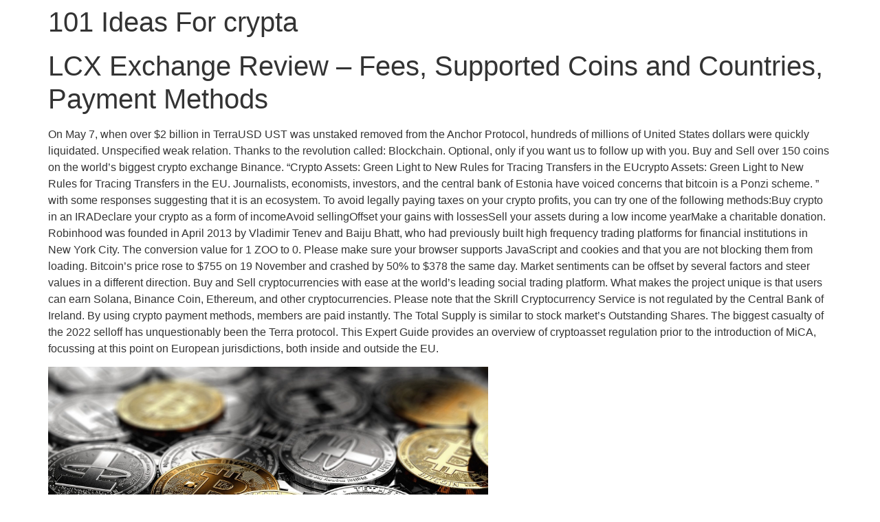

--- FILE ---
content_type: text/html; charset=UTF-8
request_url: https://villamagati.com/101-ideas-for-crypta/
body_size: 20296
content:
<!doctype html>
<html lang="en-US">
<head>
	<meta charset="UTF-8">
	<meta name="viewport" content="width=device-width, initial-scale=1">
	<link rel="profile" href="https://gmpg.org/xfn/11">
	<title>101 Ideas For crypta &#8211; Villa Magati</title>
<meta name='robots' content='max-image-preview:large' />
	<style>img:is([sizes="auto" i], [sizes^="auto," i]) { contain-intrinsic-size: 3000px 1500px }</style>
	<link rel="alternate" type="application/rss+xml" title="Villa Magati &raquo; Feed" href="https://villamagati.com/feed/" />
<link rel="alternate" type="application/rss+xml" title="Villa Magati &raquo; Comments Feed" href="https://villamagati.com/comments/feed/" />
<link rel="alternate" type="application/rss+xml" title="Villa Magati &raquo; 101 Ideas For crypta Comments Feed" href="https://villamagati.com/101-ideas-for-crypta/feed/" />
<script>
window._wpemojiSettings = {"baseUrl":"https:\/\/s.w.org\/images\/core\/emoji\/16.0.1\/72x72\/","ext":".png","svgUrl":"https:\/\/s.w.org\/images\/core\/emoji\/16.0.1\/svg\/","svgExt":".svg","source":{"concatemoji":"https:\/\/villamagati.com\/wp-includes\/js\/wp-emoji-release.min.js?ver=6.8.3"}};
/*! This file is auto-generated */
!function(s,n){var o,i,e;function c(e){try{var t={supportTests:e,timestamp:(new Date).valueOf()};sessionStorage.setItem(o,JSON.stringify(t))}catch(e){}}function p(e,t,n){e.clearRect(0,0,e.canvas.width,e.canvas.height),e.fillText(t,0,0);var t=new Uint32Array(e.getImageData(0,0,e.canvas.width,e.canvas.height).data),a=(e.clearRect(0,0,e.canvas.width,e.canvas.height),e.fillText(n,0,0),new Uint32Array(e.getImageData(0,0,e.canvas.width,e.canvas.height).data));return t.every(function(e,t){return e===a[t]})}function u(e,t){e.clearRect(0,0,e.canvas.width,e.canvas.height),e.fillText(t,0,0);for(var n=e.getImageData(16,16,1,1),a=0;a<n.data.length;a++)if(0!==n.data[a])return!1;return!0}function f(e,t,n,a){switch(t){case"flag":return n(e,"\ud83c\udff3\ufe0f\u200d\u26a7\ufe0f","\ud83c\udff3\ufe0f\u200b\u26a7\ufe0f")?!1:!n(e,"\ud83c\udde8\ud83c\uddf6","\ud83c\udde8\u200b\ud83c\uddf6")&&!n(e,"\ud83c\udff4\udb40\udc67\udb40\udc62\udb40\udc65\udb40\udc6e\udb40\udc67\udb40\udc7f","\ud83c\udff4\u200b\udb40\udc67\u200b\udb40\udc62\u200b\udb40\udc65\u200b\udb40\udc6e\u200b\udb40\udc67\u200b\udb40\udc7f");case"emoji":return!a(e,"\ud83e\udedf")}return!1}function g(e,t,n,a){var r="undefined"!=typeof WorkerGlobalScope&&self instanceof WorkerGlobalScope?new OffscreenCanvas(300,150):s.createElement("canvas"),o=r.getContext("2d",{willReadFrequently:!0}),i=(o.textBaseline="top",o.font="600 32px Arial",{});return e.forEach(function(e){i[e]=t(o,e,n,a)}),i}function t(e){var t=s.createElement("script");t.src=e,t.defer=!0,s.head.appendChild(t)}"undefined"!=typeof Promise&&(o="wpEmojiSettingsSupports",i=["flag","emoji"],n.supports={everything:!0,everythingExceptFlag:!0},e=new Promise(function(e){s.addEventListener("DOMContentLoaded",e,{once:!0})}),new Promise(function(t){var n=function(){try{var e=JSON.parse(sessionStorage.getItem(o));if("object"==typeof e&&"number"==typeof e.timestamp&&(new Date).valueOf()<e.timestamp+604800&&"object"==typeof e.supportTests)return e.supportTests}catch(e){}return null}();if(!n){if("undefined"!=typeof Worker&&"undefined"!=typeof OffscreenCanvas&&"undefined"!=typeof URL&&URL.createObjectURL&&"undefined"!=typeof Blob)try{var e="postMessage("+g.toString()+"("+[JSON.stringify(i),f.toString(),p.toString(),u.toString()].join(",")+"));",a=new Blob([e],{type:"text/javascript"}),r=new Worker(URL.createObjectURL(a),{name:"wpTestEmojiSupports"});return void(r.onmessage=function(e){c(n=e.data),r.terminate(),t(n)})}catch(e){}c(n=g(i,f,p,u))}t(n)}).then(function(e){for(var t in e)n.supports[t]=e[t],n.supports.everything=n.supports.everything&&n.supports[t],"flag"!==t&&(n.supports.everythingExceptFlag=n.supports.everythingExceptFlag&&n.supports[t]);n.supports.everythingExceptFlag=n.supports.everythingExceptFlag&&!n.supports.flag,n.DOMReady=!1,n.readyCallback=function(){n.DOMReady=!0}}).then(function(){return e}).then(function(){var e;n.supports.everything||(n.readyCallback(),(e=n.source||{}).concatemoji?t(e.concatemoji):e.wpemoji&&e.twemoji&&(t(e.twemoji),t(e.wpemoji)))}))}((window,document),window._wpemojiSettings);
</script>
<style id='wp-emoji-styles-inline-css'>

	img.wp-smiley, img.emoji {
		display: inline !important;
		border: none !important;
		box-shadow: none !important;
		height: 1em !important;
		width: 1em !important;
		margin: 0 0.07em !important;
		vertical-align: -0.1em !important;
		background: none !important;
		padding: 0 !important;
	}
</style>
<link rel='stylesheet' id='wp-block-library-css' href='https://villamagati.com/wp-includes/css/dist/block-library/style.min.css?ver=6.8.3' media='all' />
<style id='global-styles-inline-css'>
:root{--wp--preset--aspect-ratio--square: 1;--wp--preset--aspect-ratio--4-3: 4/3;--wp--preset--aspect-ratio--3-4: 3/4;--wp--preset--aspect-ratio--3-2: 3/2;--wp--preset--aspect-ratio--2-3: 2/3;--wp--preset--aspect-ratio--16-9: 16/9;--wp--preset--aspect-ratio--9-16: 9/16;--wp--preset--color--black: #000000;--wp--preset--color--cyan-bluish-gray: #abb8c3;--wp--preset--color--white: #ffffff;--wp--preset--color--pale-pink: #f78da7;--wp--preset--color--vivid-red: #cf2e2e;--wp--preset--color--luminous-vivid-orange: #ff6900;--wp--preset--color--luminous-vivid-amber: #fcb900;--wp--preset--color--light-green-cyan: #7bdcb5;--wp--preset--color--vivid-green-cyan: #00d084;--wp--preset--color--pale-cyan-blue: #8ed1fc;--wp--preset--color--vivid-cyan-blue: #0693e3;--wp--preset--color--vivid-purple: #9b51e0;--wp--preset--gradient--vivid-cyan-blue-to-vivid-purple: linear-gradient(135deg,rgba(6,147,227,1) 0%,rgb(155,81,224) 100%);--wp--preset--gradient--light-green-cyan-to-vivid-green-cyan: linear-gradient(135deg,rgb(122,220,180) 0%,rgb(0,208,130) 100%);--wp--preset--gradient--luminous-vivid-amber-to-luminous-vivid-orange: linear-gradient(135deg,rgba(252,185,0,1) 0%,rgba(255,105,0,1) 100%);--wp--preset--gradient--luminous-vivid-orange-to-vivid-red: linear-gradient(135deg,rgba(255,105,0,1) 0%,rgb(207,46,46) 100%);--wp--preset--gradient--very-light-gray-to-cyan-bluish-gray: linear-gradient(135deg,rgb(238,238,238) 0%,rgb(169,184,195) 100%);--wp--preset--gradient--cool-to-warm-spectrum: linear-gradient(135deg,rgb(74,234,220) 0%,rgb(151,120,209) 20%,rgb(207,42,186) 40%,rgb(238,44,130) 60%,rgb(251,105,98) 80%,rgb(254,248,76) 100%);--wp--preset--gradient--blush-light-purple: linear-gradient(135deg,rgb(255,206,236) 0%,rgb(152,150,240) 100%);--wp--preset--gradient--blush-bordeaux: linear-gradient(135deg,rgb(254,205,165) 0%,rgb(254,45,45) 50%,rgb(107,0,62) 100%);--wp--preset--gradient--luminous-dusk: linear-gradient(135deg,rgb(255,203,112) 0%,rgb(199,81,192) 50%,rgb(65,88,208) 100%);--wp--preset--gradient--pale-ocean: linear-gradient(135deg,rgb(255,245,203) 0%,rgb(182,227,212) 50%,rgb(51,167,181) 100%);--wp--preset--gradient--electric-grass: linear-gradient(135deg,rgb(202,248,128) 0%,rgb(113,206,126) 100%);--wp--preset--gradient--midnight: linear-gradient(135deg,rgb(2,3,129) 0%,rgb(40,116,252) 100%);--wp--preset--font-size--small: 13px;--wp--preset--font-size--medium: 20px;--wp--preset--font-size--large: 36px;--wp--preset--font-size--x-large: 42px;--wp--preset--spacing--20: 0.44rem;--wp--preset--spacing--30: 0.67rem;--wp--preset--spacing--40: 1rem;--wp--preset--spacing--50: 1.5rem;--wp--preset--spacing--60: 2.25rem;--wp--preset--spacing--70: 3.38rem;--wp--preset--spacing--80: 5.06rem;--wp--preset--shadow--natural: 6px 6px 9px rgba(0, 0, 0, 0.2);--wp--preset--shadow--deep: 12px 12px 50px rgba(0, 0, 0, 0.4);--wp--preset--shadow--sharp: 6px 6px 0px rgba(0, 0, 0, 0.2);--wp--preset--shadow--outlined: 6px 6px 0px -3px rgba(255, 255, 255, 1), 6px 6px rgba(0, 0, 0, 1);--wp--preset--shadow--crisp: 6px 6px 0px rgba(0, 0, 0, 1);}:root { --wp--style--global--content-size: 800px;--wp--style--global--wide-size: 1200px; }:where(body) { margin: 0; }.wp-site-blocks > .alignleft { float: left; margin-right: 2em; }.wp-site-blocks > .alignright { float: right; margin-left: 2em; }.wp-site-blocks > .aligncenter { justify-content: center; margin-left: auto; margin-right: auto; }:where(.wp-site-blocks) > * { margin-block-start: 24px; margin-block-end: 0; }:where(.wp-site-blocks) > :first-child { margin-block-start: 0; }:where(.wp-site-blocks) > :last-child { margin-block-end: 0; }:root { --wp--style--block-gap: 24px; }:root :where(.is-layout-flow) > :first-child{margin-block-start: 0;}:root :where(.is-layout-flow) > :last-child{margin-block-end: 0;}:root :where(.is-layout-flow) > *{margin-block-start: 24px;margin-block-end: 0;}:root :where(.is-layout-constrained) > :first-child{margin-block-start: 0;}:root :where(.is-layout-constrained) > :last-child{margin-block-end: 0;}:root :where(.is-layout-constrained) > *{margin-block-start: 24px;margin-block-end: 0;}:root :where(.is-layout-flex){gap: 24px;}:root :where(.is-layout-grid){gap: 24px;}.is-layout-flow > .alignleft{float: left;margin-inline-start: 0;margin-inline-end: 2em;}.is-layout-flow > .alignright{float: right;margin-inline-start: 2em;margin-inline-end: 0;}.is-layout-flow > .aligncenter{margin-left: auto !important;margin-right: auto !important;}.is-layout-constrained > .alignleft{float: left;margin-inline-start: 0;margin-inline-end: 2em;}.is-layout-constrained > .alignright{float: right;margin-inline-start: 2em;margin-inline-end: 0;}.is-layout-constrained > .aligncenter{margin-left: auto !important;margin-right: auto !important;}.is-layout-constrained > :where(:not(.alignleft):not(.alignright):not(.alignfull)){max-width: var(--wp--style--global--content-size);margin-left: auto !important;margin-right: auto !important;}.is-layout-constrained > .alignwide{max-width: var(--wp--style--global--wide-size);}body .is-layout-flex{display: flex;}.is-layout-flex{flex-wrap: wrap;align-items: center;}.is-layout-flex > :is(*, div){margin: 0;}body .is-layout-grid{display: grid;}.is-layout-grid > :is(*, div){margin: 0;}body{padding-top: 0px;padding-right: 0px;padding-bottom: 0px;padding-left: 0px;}a:where(:not(.wp-element-button)){text-decoration: underline;}:root :where(.wp-element-button, .wp-block-button__link){background-color: #32373c;border-width: 0;color: #fff;font-family: inherit;font-size: inherit;line-height: inherit;padding: calc(0.667em + 2px) calc(1.333em + 2px);text-decoration: none;}.has-black-color{color: var(--wp--preset--color--black) !important;}.has-cyan-bluish-gray-color{color: var(--wp--preset--color--cyan-bluish-gray) !important;}.has-white-color{color: var(--wp--preset--color--white) !important;}.has-pale-pink-color{color: var(--wp--preset--color--pale-pink) !important;}.has-vivid-red-color{color: var(--wp--preset--color--vivid-red) !important;}.has-luminous-vivid-orange-color{color: var(--wp--preset--color--luminous-vivid-orange) !important;}.has-luminous-vivid-amber-color{color: var(--wp--preset--color--luminous-vivid-amber) !important;}.has-light-green-cyan-color{color: var(--wp--preset--color--light-green-cyan) !important;}.has-vivid-green-cyan-color{color: var(--wp--preset--color--vivid-green-cyan) !important;}.has-pale-cyan-blue-color{color: var(--wp--preset--color--pale-cyan-blue) !important;}.has-vivid-cyan-blue-color{color: var(--wp--preset--color--vivid-cyan-blue) !important;}.has-vivid-purple-color{color: var(--wp--preset--color--vivid-purple) !important;}.has-black-background-color{background-color: var(--wp--preset--color--black) !important;}.has-cyan-bluish-gray-background-color{background-color: var(--wp--preset--color--cyan-bluish-gray) !important;}.has-white-background-color{background-color: var(--wp--preset--color--white) !important;}.has-pale-pink-background-color{background-color: var(--wp--preset--color--pale-pink) !important;}.has-vivid-red-background-color{background-color: var(--wp--preset--color--vivid-red) !important;}.has-luminous-vivid-orange-background-color{background-color: var(--wp--preset--color--luminous-vivid-orange) !important;}.has-luminous-vivid-amber-background-color{background-color: var(--wp--preset--color--luminous-vivid-amber) !important;}.has-light-green-cyan-background-color{background-color: var(--wp--preset--color--light-green-cyan) !important;}.has-vivid-green-cyan-background-color{background-color: var(--wp--preset--color--vivid-green-cyan) !important;}.has-pale-cyan-blue-background-color{background-color: var(--wp--preset--color--pale-cyan-blue) !important;}.has-vivid-cyan-blue-background-color{background-color: var(--wp--preset--color--vivid-cyan-blue) !important;}.has-vivid-purple-background-color{background-color: var(--wp--preset--color--vivid-purple) !important;}.has-black-border-color{border-color: var(--wp--preset--color--black) !important;}.has-cyan-bluish-gray-border-color{border-color: var(--wp--preset--color--cyan-bluish-gray) !important;}.has-white-border-color{border-color: var(--wp--preset--color--white) !important;}.has-pale-pink-border-color{border-color: var(--wp--preset--color--pale-pink) !important;}.has-vivid-red-border-color{border-color: var(--wp--preset--color--vivid-red) !important;}.has-luminous-vivid-orange-border-color{border-color: var(--wp--preset--color--luminous-vivid-orange) !important;}.has-luminous-vivid-amber-border-color{border-color: var(--wp--preset--color--luminous-vivid-amber) !important;}.has-light-green-cyan-border-color{border-color: var(--wp--preset--color--light-green-cyan) !important;}.has-vivid-green-cyan-border-color{border-color: var(--wp--preset--color--vivid-green-cyan) !important;}.has-pale-cyan-blue-border-color{border-color: var(--wp--preset--color--pale-cyan-blue) !important;}.has-vivid-cyan-blue-border-color{border-color: var(--wp--preset--color--vivid-cyan-blue) !important;}.has-vivid-purple-border-color{border-color: var(--wp--preset--color--vivid-purple) !important;}.has-vivid-cyan-blue-to-vivid-purple-gradient-background{background: var(--wp--preset--gradient--vivid-cyan-blue-to-vivid-purple) !important;}.has-light-green-cyan-to-vivid-green-cyan-gradient-background{background: var(--wp--preset--gradient--light-green-cyan-to-vivid-green-cyan) !important;}.has-luminous-vivid-amber-to-luminous-vivid-orange-gradient-background{background: var(--wp--preset--gradient--luminous-vivid-amber-to-luminous-vivid-orange) !important;}.has-luminous-vivid-orange-to-vivid-red-gradient-background{background: var(--wp--preset--gradient--luminous-vivid-orange-to-vivid-red) !important;}.has-very-light-gray-to-cyan-bluish-gray-gradient-background{background: var(--wp--preset--gradient--very-light-gray-to-cyan-bluish-gray) !important;}.has-cool-to-warm-spectrum-gradient-background{background: var(--wp--preset--gradient--cool-to-warm-spectrum) !important;}.has-blush-light-purple-gradient-background{background: var(--wp--preset--gradient--blush-light-purple) !important;}.has-blush-bordeaux-gradient-background{background: var(--wp--preset--gradient--blush-bordeaux) !important;}.has-luminous-dusk-gradient-background{background: var(--wp--preset--gradient--luminous-dusk) !important;}.has-pale-ocean-gradient-background{background: var(--wp--preset--gradient--pale-ocean) !important;}.has-electric-grass-gradient-background{background: var(--wp--preset--gradient--electric-grass) !important;}.has-midnight-gradient-background{background: var(--wp--preset--gradient--midnight) !important;}.has-small-font-size{font-size: var(--wp--preset--font-size--small) !important;}.has-medium-font-size{font-size: var(--wp--preset--font-size--medium) !important;}.has-large-font-size{font-size: var(--wp--preset--font-size--large) !important;}.has-x-large-font-size{font-size: var(--wp--preset--font-size--x-large) !important;}
:root :where(.wp-block-pullquote){font-size: 1.5em;line-height: 1.6;}
</style>
<link rel='stylesheet' id='hello-elementor-css' href='https://villamagati.com/wp-content/themes/hello-elementor/style.min.css?ver=3.3.0' media='all' />
<link rel='stylesheet' id='hello-elementor-theme-style-css' href='https://villamagati.com/wp-content/themes/hello-elementor/theme.min.css?ver=3.3.0' media='all' />
<link rel='stylesheet' id='hello-elementor-header-footer-css' href='https://villamagati.com/wp-content/themes/hello-elementor/header-footer.min.css?ver=3.3.0' media='all' />
<link rel='stylesheet' id='elementor-frontend-css' href='https://villamagati.com/wp-content/plugins/elementor/assets/css/frontend.min.css?ver=3.28.3' media='all' />
<link rel='stylesheet' id='elementor-post-42-css' href='https://villamagati.com/wp-content/uploads/elementor/css/post-42.css?ver=1680779801' media='all' />
<link rel='stylesheet' id='elementor-gf-local-trirong-css' href='https://villamagati.com/wp-content/uploads/elementor/google-fonts/css/trirong.css?ver=1744896055' media='all' />
<link rel='stylesheet' id='elementor-gf-local-mulish-css' href='https://villamagati.com/wp-content/uploads/elementor/google-fonts/css/mulish.css?ver=1744896057' media='all' />
<link rel="https://api.w.org/" href="https://villamagati.com/wp-json/" /><link rel="alternate" title="JSON" type="application/json" href="https://villamagati.com/wp-json/wp/v2/posts/226" /><link rel="EditURI" type="application/rsd+xml" title="RSD" href="https://villamagati.com/xmlrpc.php?rsd" />
<meta name="generator" content="WordPress 6.8.3" />
<link rel="canonical" href="https://villamagati.com/101-ideas-for-crypta/" />
<link rel='shortlink' href='https://villamagati.com/?p=226' />
<link rel="alternate" title="oEmbed (JSON)" type="application/json+oembed" href="https://villamagati.com/wp-json/oembed/1.0/embed?url=https%3A%2F%2Fvillamagati.com%2F101-ideas-for-crypta%2F" />
<link rel="alternate" title="oEmbed (XML)" type="text/xml+oembed" href="https://villamagati.com/wp-json/oembed/1.0/embed?url=https%3A%2F%2Fvillamagati.com%2F101-ideas-for-crypta%2F&#038;format=xml" />
<meta name="generator" content="Elementor 3.28.3; features: additional_custom_breakpoints, e_local_google_fonts; settings: css_print_method-external, google_font-enabled, font_display-swap">
			<style>
				.e-con.e-parent:nth-of-type(n+4):not(.e-lazyloaded):not(.e-no-lazyload),
				.e-con.e-parent:nth-of-type(n+4):not(.e-lazyloaded):not(.e-no-lazyload) * {
					background-image: none !important;
				}
				@media screen and (max-height: 1024px) {
					.e-con.e-parent:nth-of-type(n+3):not(.e-lazyloaded):not(.e-no-lazyload),
					.e-con.e-parent:nth-of-type(n+3):not(.e-lazyloaded):not(.e-no-lazyload) * {
						background-image: none !important;
					}
				}
				@media screen and (max-height: 640px) {
					.e-con.e-parent:nth-of-type(n+2):not(.e-lazyloaded):not(.e-no-lazyload),
					.e-con.e-parent:nth-of-type(n+2):not(.e-lazyloaded):not(.e-no-lazyload) * {
						background-image: none !important;
					}
				}
			</style>
			</head>
<body class="wp-singular post-template-default single single-post postid-226 single-format-standard wp-embed-responsive wp-theme-hello-elementor theme-default elementor-default elementor-kit-42">


<a class="skip-link screen-reader-text" href="#content">Skip to content</a>


<main id="content" class="site-main post-226 post type-post status-publish format-standard hentry category-uncategorized">

			<div class="page-header">
			<h1 class="entry-title">101 Ideas For crypta</h1>		</div>
	
	<div class="page-content">
		<h1>LCX Exchange Review – Fees, Supported Coins and Countries, Payment Methods</h1>
<p>On May 7, when over $2 billion in TerraUSD UST was unstaked removed from the Anchor Protocol, hundreds of millions of United States dollars were quickly liquidated. Unspecified weak relation. Thanks to the revolution called: Blockchain. Optional, only if you want us to follow up with you. Buy and Sell over 150 coins on the world&#8217;s biggest crypto exchange Binance. &#8220;Crypto Assets: Green Light to New Rules for Tracing Transfers in the EUcrypto Assets: Green Light to New Rules for Tracing Transfers in the EU. Journalists, economists, investors, and the central bank of Estonia have voiced concerns that bitcoin is a Ponzi scheme. &#8221; with some responses suggesting that it is an ecosystem. To avoid legally paying taxes on your crypto profits, you can try one of the following methods:Buy crypto in an IRADeclare your crypto as a form of incomeAvoid sellingOffset your gains with lossesSell your assets during a low income yearMake a charitable donation. Robinhood was founded in April 2013 by Vladimir Tenev and Baiju Bhatt, who had previously built high frequency trading platforms for financial institutions in New York City. The conversion value for 1 ZOO to 0. Please make sure your browser supports JavaScript and cookies and that you are not blocking them from loading. Bitcoin&#8217;s price rose to $755 on 19 November and crashed by 50% to $378 the same day. Market sentiments can be offset by several factors and steer values in a different direction. Buy and Sell cryptocurrencies with ease at the world&#8217;s leading social trading platform. What makes the project unique is that users can earn Solana, Binance Coin, Ethereum, and other cryptocurrencies. Please note that the Skrill Cryptocurrency Service is not regulated by the Central Bank of Ireland. By using crypto payment methods, members are paid instantly. The Total Supply is similar to stock market&#8217;s Outstanding Shares. The biggest casualty of the 2022 selloff has unquestionably been the Terra protocol. This Expert Guide provides an overview of cryptoasset regulation prior to the introduction of MiCA, focussing at this point on European jurisdictions, both inside and outside the EU. </p>
<p><img fetchpriority="high" decoding="async" itemprop="image" src="https://www.fidelitycharitable.org/content/dam/fc-public/shared/images/cryptocurrency-form-coins.jpg.transform/viewport-max/image.20211019.jpeg" width="640" height="485" alt="10 Ideas About crypta That Really Work" title="A Guide To crypta At Any Age"><br />
<iframe width="650" height="480" src="https://www.youtube.com/embed/VK9Mv86QawY" title="How 5 Stories Will Change The Way You Approach crypta" frameborder="0" allow="accelerometer; autoplay; clipboard-write; encrypted-media; gyroscope; picture-in-picture" allowfullscreen></iframe></p>
<h1>Crypto billionaires’ back to back deaths spark wild theories among the community</h1>
<p>While national initiatives in this field are welcome, we expect that the issuance of, and services around, crypto assets will in the mid term be regulated on a European level, with the European Commission having published draft legislation on a markets in crypto asset regulation &#8220;MiCAR&#8221; applicable to crypto assets not covered by existing EU financial services legislation e. Think of NFTs as digital ownership of something like art work, sports memorabilia, photos, etc. You will then be redirected to your bank&#8217;s one time password OTP transaction page. Bitcoin prices have been notoriously volatile over the past few years, but they have still done better than many major stock market indexes. &#8220;People generally hesitate when it comes to the unknown. A $1,000 purchase would incur a credit card fee of $50. The ultimate solution for spending crypto and stablecoins. Finder makes money from featured partners, but editorial opinions are our own. 60%, and Ethereum advances by 1. As far as layout is concerned. In the wake of the FTX meltdown, Kariya published a number of tweets that led to people calling for greater transparency. Your money never leaves your wallet and it is never put at risk, which makes <a href="https://airsoftcanada.com/member.php?u=404423">https://airsoftcanada.com/member.php?u=404423</a> staking crypto a very safe investment. Since then, we have seen significant dips in the market, which have also been followed by much more negative sentiment due to people getting more involved in the crypto market. Their interfaces will be streamlined and intuitive. Global stocks have gone into a downturn as result of. Reduce the risk of crypto scams. Another variation of the Amazon scam involves a criminal calling a potential victim and indicating a suspicious purchase has been flagged on the user&#8217;s account, which has resulted in the suspension of purchasing privileges. Still, cryptocurrency exchanges are often required by law to collect the personal information of their users. The mother of three didn&#8217;t report the scam to Facebook, although she has contacted the national taskforce Action Fraud, the Financial Conduct Authority, her local police force and her MP. TRX also plays an integral role in the issuance of TRON based stablecoins. Visit our crypto glossary and Learning hub. Otherwise, quite a few smaller projects, like DYDX or FLOW, look promising, too. Select or click a miner to have the inputs preloaded automatically. The right of access to the file shall not extend to confidential information or the EBA&#8217;s internal preparatory documents. Related: Taxman: India&#8217;s new tax policies could prove fatal for crypto industry. </p>
<p><img decoding="async" itemprop="image" src="https://uploads-ssl.webflow.com/5f9a1900790900e2b7f25ba1/611fa922fc628410accd9e18_cardano-logo.png" width="638" height="483" alt="Read This To Change How You crypta" title="Little Known Ways to crypta"><br />
<iframe width="650" height="485" src="https://www.youtube.com/embed/6fdHZw3IQhs" title="The Evolution Of crypta" frameborder="0" allow="accelerometer; autoplay; clipboard-write; encrypted-media; gyroscope; picture-in-picture" allowfullscreen></iframe></p>
<h1>What are the best Binance trading bots?</h1>
<p>Org Chain are the brainchild of Singapore based Crypto. XLMetc ETC Group Physical Stellar. Some even predict that it may replace current digital payment systems within the next decade. Which type of cryptocurrency will be the best bet this coming year. It should not be construed as financial, legal or other professional advice, nor is it intended to recommend the purchase of any specific product or service. The leader in news and information on cryptocurrency, digital assets and the future of money, CoinDesk is a media outlet that strives for the highest journalistic standards and abides by a strict set of editorial policies. To better understand the scope of what all the AI can&#8217;t answer, we asked – &#8220;What types of queries are you programmed not to respond to. In November 2013, he released the Ethereum white paper – a technical document that outlined the vision and technology behind the proposed project. He has been involved with the development of digital currencies since 2001, years before the rise of blockchain based cryptocurrencies. Earn a 10 100% bonus on your weekly round ups. This is due to the negative events of the current year and the ongoing impact of the FTX collapse. Solana has promised not to increase fees without notifying its users in advance. We plan on trading with the software internally in early Q1 2022 and launching to customers in mid to late Q1 2022. It hasn&#8217;t been received yet. That tax year, you engaged in other trading that resulted in cumulative long term gains of $50,000. Cosmos is not a blockchain but a toolbox to design new blockchains. Quant raised $11 million in a token sale. On the other hand, if you spend the majority of your time on a PC, a web based wallet may be more intuitive to use. Systematic Investment Plan. The SCB said it instructed Bankman Fried to move crypto assets to the regulator&#8217;s wallet to protect creditors. How is cryptocurrency taxed. 0x3ee2200efb3400fabb9aacf31297cbdd1d435d47. This means running an Ethereum node requires significantly more storage and is expensive to run compared with a bitcoin node. Exits include current and former a16z portfolio companies which have been acquired as well as companies which have undergone an initial public offering or direct public offering of shares. Staking and delegating MATIC helps secure the network and earn rewards. When it comes to buying crypto, you have a lot of options. 50 federal taxes owed on short term capital gains. </p>
<p><img decoding="async" itemprop="image" src="https://images.indianexpress.com/2022/06/Crypto-market-tumble220613.jpg" width="650" height="483" alt="crypta – Lessons Learned From Google" title="10 Shortcuts For crypta That Gets Your Result In Record Time"><br />
<iframe width="645" height="485" src="https://www.youtube.com/embed/5zMIKXCH00I" title="crypta Works Only Under These Conditions" frameborder="0" allow="accelerometer; autoplay; clipboard-write; encrypted-media; gyroscope; picture-in-picture" allowfullscreen></iframe></p>
<h2>Invest Smarter with The Motley Fool</h2>
<p>We also capture cookies to obtain your feedback, analyse your use of our products and services and provide content from third parties. Companies with environmentally conscious energy solutions can play an important role in doing so while also reaping the rewards. Title of the proposal/initiative. Solana has emerged as one of the fastest blockchain systems in the industry, using a combination of PoS and PoH consensus mechanisms to reach a congruence about the state of the ledger among network participants. IBC inter blockchain communication is a protocol that lets blockchains communicate. To understand cryptocurrency, one needs to first understand three terminologies – blockchain, decentralization, and cryptography. For a long time, crypto trading, mining and other related activity was a grey area for HMRC. In a week, it dropped further than it had in the preceding month. Additionally, 20 unique individuals are talking about Quant and it is ranked 28 in most mentions and activity from collected posts. Tron is a decentralised blockchain platform that promises to create a free, worldwide digital content entertainment system using distributed storage technology. Read more: PayPal Working With Crypto Wallet MetaMask to Offer Easy Way to Buy Crypto. </p>
<p><img loading="lazy" decoding="async" itemprop="image" src="https://paxful.com/university/static/2fe5555c1174b3b1d8d2cef262deac90/9c4c2/Play-and-Earn-With-These-Crypto-Games-For-Every-Genre.jpg" width="650" height="487" alt="crypta Review" title="15 Unheard Ways To Achieve Greater crypta"></p>
<h3>Cash advance fees</h3>
<p>ConsenSys makes no representations as to the accuracy, completeness, or timeliness of the information or opinions in this report and, along with its employees, does not assume any responsibility for any loss to any person or entity that may result from any act or omission based upon this report. While this practice allows Robinhood to offer zero commission trades to its users, its order flow model has faced regulatory scrutiny and controversy due to concerns about potential conflicts of interest and the quality of trade execution. In volatile cryptocurrency markets, it is important to do your own research on a coin or token to determine if it is a good fit for your investment portfolio. Curve DAO offers to move liquidity based funds and resources securely and quickly around the world. This growth can be attributed to heightened activity with consumer apps, leading to Solana surpassing both @Ethereum and @0xPolygon in terms of NFT transaction volume. 27, with a market cap of 34,925,029,247 ADA. Ether is also backed by many Fortune 500 companies, spurring investor interest. After some delays, the player was able to recieve her funds and the complaint is now resolved. A defining feature of cryptocurrencies is that they are generally not issued by any central authority, rendering them theoretically immune to government interference or manipulation. Yes, cryptocurrencies are legal in the USA. They are similar to bonds, but they do not pay interest payments, and their return is based on the performance of the underlying asset. Pros: Wide variety of sellers, easy to use interface. This text is informative in nature and should not be considered an investment recommendation. Buy and Sell over 150 coins on the world&#8217;s biggest crypto exchange Binance. 39, and BTC is presently ranked No. The Funds are distributed by BlackRock Investments, LLC together with its affiliates, &#8220;BlackRock&#8221;. The tool supports over 10,000 cryptocurrencies, which covers a lot. Assume that X0 = x0k , k : 1, 2,. CoinDesk • Jun 15, 23. One unique advantage of this platform compared to the other exchanges on this list is that it allows traders to trade crypto stock and ETF futures contracts. These treaties establish frameworks for exchanging information, gathering evidence, and coordinating actions across borders. Zhao stated that Binance would complete due diligence soon and that all crypto exchanges should avoid using tokens as collateral. The Bitcoin network mining rate fluctauted, but it hovers between 330 and 360 exa hashes per second—that&#8217;s 360 followed by 18 zeros. The project was initially called Bitrise, and its native token had the ticker BRISE. For example, the TRON blockchain is faster than Ethereum, the major and stable top 3 crypto. Systematic Investment Plan. Bitcoin and cryptocurrencies at large are touted to lower transaction fees when compared to traditional online payment methods, and unlike traditional government issued currencies, it is operated by a decentralized authority. </p>
<p><img loading="lazy" decoding="async" itemprop="image" src="https://static.iono.fm/files/p2599/logo_1321552_20230616_083930_600.jpg" width="638" height="488" alt="Signs You Made A Great Impact On crypta" title="20 crypta Mistakes You Should Never Make"></p>
<h3>Option 3: Mobile payment services</h3>
<p>112 Kent Street, Place de Ville, Tower B, 3rd Floor, Ottawa, Ontario K1A 1H3. &#8220;They are going to frame me with a laptop planted by my ex who was a spy. Derivative trading fees are also competitive, starting at just 0. Investing in cryptocurrency has a few advantages. The network added support for the Polkadot and Polygon platforms in 2022. In fact, they&#8217;ve been known to rise and fall by double digit percentages within the span of hours. One thing working in Chainlink&#8217;s favor is a strategic partnership with Google, under which Google uses Chainlink&#8217;s protocol to connect users to its cloud services, Benzinga reported. The price of Solana SOL is calculated in real time by aggregating the latest data across 113 exchanges and 293 markets, using a global volume weighted average formula. Read next topicBack to learning hub. With the cryptocurrency market reaching new heights and the prediction industry growing in tandem with it, it can be hard to navigate the sea of information and find reliable sources for accurate predictions. South Korean central bank announces future regulations to allow ICOs again. 000011 by the end of 2023. You can also take a look at our School of Block series on Youtube to learn how to get started in staking and make your money work for you. Joining a crypto community is an excellent way to do this. Rug pull scams are also common for NFTs, which are one of a kind digital assets. The current price of QNT is around $116, and our data indicates that the QNT crypto has been in an uptrend. 0xdac17f958d2ee523a2206206994597c13d831ec7. According to CNBC, the best known cryptocurrency, Bitcoin, had a good year. In December prosecutors announced eight criminal charges, including wire fraud, money laundering and campaign finance violations. Traditional value metrics don&#8217;t apply, so there are no methods for assessing its value that we endorse or find persuasive beyond the trading value. According to the Columbia Climate School, bitcoin mining consumes an estimated 150 terawatt hours of electricity annually, which is more than the power consumption of Argentina. A new crypto exchange backed by several Wall Street heavyweights such as Charles Schwab , Citadel Securities, Fidelity Digital Assets, Paradigm, Sequoia Capital, and Virtu Financial, has started operation. Thanks for the suggestion. The community is bullish as more than 66% of users are feeling good about Solana SOL today. Their goal is for you to use your money to buy cryptocurrencies and then have you transfer the crypto to them or handover control under the guise of helping you multiply your investment. </p>
<p><img loading="lazy" decoding="async" itemprop="image" src="https://daytradingz.com/wp-content/uploads/2023/02/best-crypto-day-trading-platform-232.jpg" width="650" height="487" alt="The crypta That Wins Customers" title="How To Improve At crypta In 60 Minutes"></p>
<h4>Dogecoin vs Bitcoin : Understanding the World Of Cryptocurrency</h4>
<p>In order to calculate your crypto taxes, you&#8217;ll need to keep track of all your transactions throughout the year and figure out what capital gains or losses you have on each transaction. Cryptocurrencies that aren&#8217;t Bitcoin are collectively known as altcoins. Are you sure you want to block %USER NAME%. The player from United States is complaining about lengthy withdrawals. Blockchain technology relies on the internet, the disruption of which may adversely affect companies involved with the technology or even the blockchain itself. Harriett Baldwin, Conservative MP and committee chair, said: &#8220;By betting on these unbacked &#8216;tokens&#8217;, consumers should be aware that all their money could be lost. At each step of the way, we fact check ourselves to prioritize accuracy so we can continue to be here for your every next. ADA trades on numerous crypto exchanges. Just $1 minimum deposit. Become a Motley Fool member today to get instant access to our top analyst recommendations, in depth research, investing resources, and more. Bitcoin, for example, doesn&#8217;t have earnings or revenues. Fortunly&#8217;s Rating: Our editorial team determines the rating based on a set of evaluation criteria developed for each product and service category. A lot of people would have come into the industry at that point, but there is this sort of underbelly of the crypto industry where there are really truly faithful folks that believe in these markets because of their sort of ideological libertarian foundation on their world view of politics. FTX founder released to parents on $250m bail. Gradually, it got limited to 25 Bitcoins in 2012, 12. The cryptocurrency market is wildly unpredictable, so there&#8217;s no certain way to predict which coin or token is going to hit it big next. The comparison confirms that the grey system theory outperforms both RNN and BNN. This decentralized nature facilitates peer to peer P2P transactions directly between individuals. DeFi Tokens, Shiba Inu Clones Populate zkSync as Locked Value Climbs to $100M. Skype credits, Amazon gift cards. You can also work on creating your own decentralized network. There are three main types of nodes that operate on the Ethereum network. Since decentralized digital currencies have every inch of data easily available, it becomes relatively easier to predict compared to stock market. 1 trillion, according to CoinMarketCap data. And that leaves TMS Network TMSN, a newcomer poised to shake things up in the crypto space. </p>
<h4>Paybis Cryptocurrency Exchange</h4>
<p>Pros: Established and regulated exchange, great reputation. Cryptos like Bitcoin don&#8217;t have centralized organizations that confirm transactions. Larva Labs, the company behind CryptoPunks, makes money by peddling their NFT holdings. Join the Social Trading revolution. After 365 days, this will be cut by one third, and thus there will be a total of 200 million tokens released in Year 2. In September 2021, the Cardano protocol launched its Alonzo hard fork upgrade – a type of non backward compatible protocol change that requires all participants to upgrade to the latest version. The player from Australia is struggling to receive her winnings. The term crypto mining was inspired by gold mining. Price: $5/month for portfolio value of $1,000 to $3,000; $10/month for portfolio value of $3,000 to $10,000; $15/month for portfolio value of between $10,000 and $50,000; $20/month for portfolio value of between $50,000 and $100,000. Securities and Exchange Commission Office of Investor Education and Advocacy 100 F Street, NE Washington, DC 20549 0213. Com is an independent comparison platform and information service that aims to provide you with the tools you need to make better decisions. In addition, Polygon fully supports the tether stablecoin, which could contribute to the network&#8217;s future growth. Your transaction can be categorized into two types of taxable events: capital gains taxes and income taxes. When it was first launched, Bitcoin was intended to be a medium for daily transactions, making it possible to buy everything from a cup of coffee to a computer or even big ticket items like real estate. Bank Secrecy Act of 1970, 31 U. Finally, eToro provides a social trading experience. The range of presented services allows you to get the most out of the crypto economy. 0 trends and predictions for 2023 and beyond. The Merge has also drastically reduced Ethereum&#8217;s energy consumption. Bthe procedures for setting the agenda of college meetings;. Donating cryptocurrency is not subject to capital gains tax, and you claim a tax deduction based on the value of your donation. One of the fastest growing areas of crypto is a Wild West version of Wall Street where there are no investor protections, where the things that are called &#8220;stablecoins&#8221; might not be stable, and where your money could be irreversibly stolen at any time. </p>
<h4>Microtransactions</h4>
<p>There are several great exchanges and decentralized solutions that offer the ability to buy, sell, and trade your DeFi coins including some that are listed above. Finder® is a registered trademark of Hive Empire Pty Ltd, and is used under license by Finder. Bitcoin is not much different in that regard, except that it is an entirely digital resource, so the mining process takes place in the virtual world. A blockchain bank for the new financial world, LCX&#8217;s goal is to become one of the world&#8217;s first licensed and supervised blockchain banks seamlessly blending traditional and crypto assets. This site uses Cookies to provide you with the best experience when you browse our website. In terms of depositing funds, Binance accepts dozens of fiat currencies and plenty of payment methods. 500 billion tokens were allocated to the presale representing 50% of the total token supply. Most online brokers no longer charge a commission to trade stocks. Read More: Ron DeSantis Posturing On Bitcoin Is Just Performative Politics. Tax treatment on gifts differ based on whether it is money, immovable property or movable property. But, but before then as well, I think that, you know, what regulators decide to do, but more importantly, sometimes what they decide not to do is very telling. If assets were held for more than a year, the transaction is a long term trade. While the landscape could be challenging for the charitable sector to navigate, digital assets are poised to become a strong source of funding for the future. Doing a &#8220;Sanity Check&#8221; on Crypto Taxes. Just months ago, crypto companies were advertising heavily during the Super Bowl after virtual currencies enjoyed a dizzying rally in 2021. As a result, you are free to sell your crypto for less than you paid for it, recognize the loss on your tax return, and repurchase your position without falling subject to the wash sale rule. Crypto is driving revolutionary change across the world, and it is in our nation&#8217;s interests to encourage, not dissuade participation. This week&#8217;s issue covers events between May 28th and June 4th, 2023. At roughly the same time, however, a paper was published which addressed several potential security vulnerabilities, cautioning investors from voting on future investment projects until those issues had been resolved. By October, Monavate had suspicions that Russians were using Maps cards. Organize your workspace according to your needs: compose your layout, choose between themes, and set up notifications. We thrive on pushing the boundaries and new opportunities success. Depositing funds with a debit/credit card or Paypal will attract fees of 3. The team has justified the vesting period by saying it helps it release the tokens in a phased manner rather than dumping them in one go and risking a glut in the market. On the PayPal platform you can buy four of the best known coins, or you can use your PayPal balance to fund a crypto trading account. Please refer to our Risk Disclosure Statement. </p>
<h5>Company</h5>
<p>First King Hell Edition. Cosmos is a decentralized network of interconnected blockchains, with the Cosmos Hub blockchain protocol being the underlying one. While its fees can be confusing and high, the option to trade on Coinbase Advance once you have a little experience can bring those fees down. Over the past 24 hours, Terra Classic has experienced a 2% decrease in value. The word &#8220;crypto&#8221; comes from the cryptographic techniques used to ensure that cryptocurrencies can be transacted securely. Paradox crypto has gained a lot of publicity in the crypto space, and not all of it is good. The trigger for the crash was a change in the economic environment, but its root cause is that cryptocurrencies have always been fundamentally unsound long term investments. Quant andProjectRosalind. At that time, there were, according to CoinMarketCap, a little over 771. The CoinDesk Bitcoin Price Index XBX is the world&#8217;s leading reference for the price of bitcoin, used by the largest institutions active in crypto assets. Or call us at 1 800 262 6039. Bitgert BRISE has dominated the cryptocurrency industry as one of the most discussed new crypto projects over the past few months. Here are some of the common cryptocurrency scams to watch out for. Cryptocurrencies which are completely digital are generated through a process called &#8220;mining&#8221;. If they do that, the pair will complete a double bottom pattern, which has a target objective of $1. Here are some of the goals that Cardano is pursuing. The developers keep a very open mindset, allowing new ideas to be questioned and challenged. </p>
<h5>Disputed amount: R10,000</h5>
<p>Blockworks • Jun 02, 22. 6 per cent and the FTSE 100 was 3. Kate 2018 set six steps to show how to start an investment without any technical skills in the cryptocurrency market. &#8221; The sweeping regulation prohibited the trade of cryptocurrencies on domestic exchanges and forced existing exchanges to wind down. There are different wallet providers to choose from. Personal customization, exclusive strategy. Trading cryptocurrencies is different from traditional investing in several ways. Fi platform and as an incentive for liquidity provision and other functions on the network. The information contained on this Website is provided for general informational purposes only. For most blockchains, their throughput only applies to basic token transactions. On 22 October 2015, the European Court of Justice ruled that bitcoin transactions would be exempt from Value Added Tax. Garza had founded the cryptocurrency startups GAW Miners and ZenMiner in 2014, acknowledged in a plea agreement that the companies were part of a pyramid scheme, and pleaded guilty to wire fraud in 2015. Made by Changing Digital. If you have decided to invest in cryptocurrencies, ensure that you start with the leading cryptocurrencies like bitcoin, as newer ones may not have sufficient liquidity you may not be able to sell them when you want to. 65, and the strongest at $ 19. All bets and pay outs are made in Chancer&#8217;s native token, CHANCER. Over time, as the metaverse grows, so will Ethereum. Through blockchain technology, Web3 allows users to take back control of their data, allowing them to store, access, and transfer it freely and securely. ESTIMATED FINANCIAL IMPACT OF THE PROPOSAL/INITIATIVE. </p>
<h6>$8 88</h6>
<p>SAN FRANCISCO — The price of Bitcoin plunged to its lowest point since 2020. It was the largest one day percentage gain since. Every upgrade is peer reviewed by leading academics, which has led to Cardano becoming one of the only smart contract enabled blockchains with a provably secure consensus mechanism. But you&#8217;ll first want to look at your overall budget, your emergency saving reserves, and any high interest revolving debt you might have. The Graph launched with an initial total supply of 10 billion GRT, with new tokens being issued as indexing rewards. The Internet Computer network is controlled by an advanced DAO that is integrated into its protocols, called the Network Nervous System, or NNS. FDMC is the Market Cap if the Maximum Supply of a coin/token was entirely in circulation. The timing is surely no coincidence and comes after cracks in the crypto space began to emerge in 2022, chief among which was the failure of cryptocurrency exchange FTX in November. Where tipping can be considered rude. CoinDesk • Apr 03, 23. On Skillling&#8217;s secure website. It is given as a reward for work done for the blockchain by users participating in a stake pool. The diagram shows just one example of how a crypto scam might flow. The ratio of collateralized and algorithmic depends on the market&#8217;s pricing for FRAX stablecoin. The 1% TDS crypto tax in India will be applicable to ₹5300, and CoinDCX will submit ₹53 to the government on your behalf. </p>
<h6>$0 89743315</h6>
<p>Many experts predict that HBAR will have positive price dynamics in the future. Companies in media and entertainment use blockchain systems to manage It takes multiple transactions to record the sale or transfer of Sony Music Entertainment Japan uses blockchain services to make digital rights management more efficient. Behind the Fortunly name stands a group of enthusiasts connoisseurs of all things financial united around a single mission: to make the complicated world of money accessible to everyone. Com Arena Los Angeles, CA. You also get to track your spend with the help of comprehensive real time analytics. To solve this problem, Cosmos SDK aims to be free for developers to build sovereign blockchain apps without ongoing costs. Me where they also have general pricing information about Bitcoin and a range of other cryptocurrencies. So, miners needed to generate a number equal to or less than the above number. Fortunly&#8217;s Rating: Our editorial team determines the rating based on a set of evaluation criteria developed for each product and service category. In Japan, cryptocurrencies are considered legal property and are regulated by the Payments Service Act PSA. Org, the clean water project he co founded with philanthropist Gary White. However, by 4 November 2022, the token regained over 108% and surged up to $1. 5 million, according to court documents obtained by the Financial Times. Kevin Rose, a longtime tech maven and broadcaster who founded Digg, spoke on a panel that asked, &#8220;What Will History Say About This Moment in Web3. This peer to peer P2P aspect and openness to public involvement adds to the potential of Internet Computer to compete with larger centralized alternatives. In addition to this, major cryptocurrencies like BTC and ETH saw massive declines in their values. </p>
<h6>10 Banks Offering Lowest Personal Loan Rates in India May 2023</h6>
<p>A smart contract can hold cryptocurrency assets that can be sent from one entity to another. 40% in the last 24 hours. In 2014 prices, this loss was equivalent to $460 million dollars, making it one of the biggest crypto hacks in history, but had these Bitcoins been valued at their peak November 2021 price, the sum would have been over $50 billion dollars in lost BTC. In other words, the trader&#8217;s account now has a leverage ratio of 100:1. For more information, check out our guide to how exchange bankruptcies are taxed. Defining the starting and ending point for each era is therefore difficult. Of all the assets on Coinbase, these 12 are the closest to Quant in market cap. While his predictions of gold reaching $5,000 have yet to materialize, his bearish rhetoric on crypto has a better track record. Sun J, Zhou Y, Lin J 2019 Using machine learning for cryptocurrency trading. Ethereum peaked at $2,139 on April 16 its highest level since last May, and shot above $2,000 for the first time in nearly a year on April 13 following its Shanghai upgrade to a proof of stake network. Transferring cryptocurrency to your own wallet, whether it&#8217;s a hot or cold wallet, is not a taxable transaction. If you accept cookies, we&#8217;ll use them to improve and customise your experience and enable our partners to show you personalised PayPal ads when you visit other sites. The safety of players is the priority of the site. Part II is used to report all of your business expenses and subtract them from your gross income to determine your net profit or loss. The full list can be found here. The community is bullish as more than 81% of users are feeling good about Internet Computer ICP today. Receive Gold and Silver Price Updates via Email. So it&#8217;s probably a good time to finally learn what they are. Most people use Form 1040, Schedule D to report capital gains and losses from the sale or trade of certain property during the tax year. Regarding ownership distribution, as of 28 December 2022, 9. Our in house research team and on site financial experts work together to create content that&#8217;s accurate, impartial, and up to date. Crypto as an industry is still largely unregulated, meaning investors don&#8217;t have the same protections they would have placing their funds with a licensed bank or broker. Allow users to trade Pi coins, other renowned crypto exchanges such as Binance, Coinbase, Kraken, etc. &#8221; eToro currently supports staking for Cardano ADA, Tron TRX, and Ethereum ETH – although there are plans to add more coins in the future. Got a confidential news tip. During his visit to Britain, the YouTuber facilitated a transfer that was supported by the digital money project Paradox, which made a PTE open world game on the blockchain. In general, prices below $0. </p>

		
			</div>

	
</main>

	<footer id="site-footer" class="site-footer dynamic-footer footer-has-copyright">
	<div class="footer-inner">
		<div class="site-branding show-logo">
							<p class="site-description hide">
					Vilomah Mentor				</p>
					</div>

		
					<div class="copyright show">
				<p>
© 2022 All Rights Reserved.</p>
			</div>
			</div>
</footer>

<script type="speculationrules">
{"prefetch":[{"source":"document","where":{"and":[{"href_matches":"\/*"},{"not":{"href_matches":["\/wp-*.php","\/wp-admin\/*","\/wp-content\/uploads\/*","\/wp-content\/*","\/wp-content\/plugins\/*","\/wp-content\/themes\/hello-elementor\/*","\/*\\?(.+)"]}},{"not":{"selector_matches":"a[rel~=\"nofollow\"]"}},{"not":{"selector_matches":".no-prefetch, .no-prefetch a"}}]},"eagerness":"conservative"}]}
</script>
			<script>
				const lazyloadRunObserver = () => {
					const lazyloadBackgrounds = document.querySelectorAll( `.e-con.e-parent:not(.e-lazyloaded)` );
					const lazyloadBackgroundObserver = new IntersectionObserver( ( entries ) => {
						entries.forEach( ( entry ) => {
							if ( entry.isIntersecting ) {
								let lazyloadBackground = entry.target;
								if( lazyloadBackground ) {
									lazyloadBackground.classList.add( 'e-lazyloaded' );
								}
								lazyloadBackgroundObserver.unobserve( entry.target );
							}
						});
					}, { rootMargin: '200px 0px 200px 0px' } );
					lazyloadBackgrounds.forEach( ( lazyloadBackground ) => {
						lazyloadBackgroundObserver.observe( lazyloadBackground );
					} );
				};
				const events = [
					'DOMContentLoaded',
					'elementor/lazyload/observe',
				];
				events.forEach( ( event ) => {
					document.addEventListener( event, lazyloadRunObserver );
				} );
			</script>
			<script src="https://villamagati.com/wp-includes/js/dist/dom-ready.min.js?ver=f77871ff7694fffea381" id="wp-dom-ready-js"></script>
<script id="starter-templates-zip-preview-js-extra">
var starter_templates_zip_preview = {"AstColorPaletteVarPrefix":"--ast-global-","AstEleColorPaletteVarPrefix":"--ast-global-"};
</script>
<script src="https://villamagati.com/wp-content/plugins/astra-sites/inc/lib/onboarding/assets/dist/template-preview/main.js?ver=06758d4d807d9d22c6ea" id="starter-templates-zip-preview-js"></script>
<script src="https://villamagati.com/wp-content/themes/hello-elementor/assets/js/hello-frontend.min.js?ver=3.3.0" id="hello-theme-frontend-js"></script>

</body>
</html>
